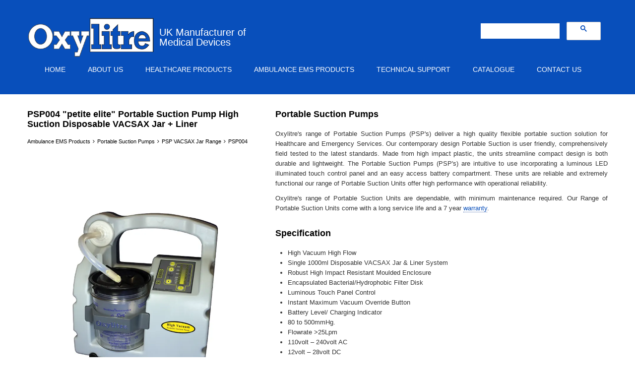

--- FILE ---
content_type: text/html; charset=UTF-8
request_url: https://www.oxylitre.co.uk/EMS-PSP004
body_size: 4560
content:
<!DOCTYPE html><html lang="en"><head>
	<meta charset="utf-8"/>
    <title>PSP004 Portable Suction Pump &#40;EMS&#41;</title>
    <meta name="viewport" content="width=device-width, initial-scale=1"/>
	<meta name="robots" content="follow"/>
	<link rel="canonical" href="https://www.oxylitre.co.uk/PSP004"/>
    <meta name="description" content="Oxylitre's petite elite portable suction pump with a disposable vacsax jar and liner system."/>
    <link rel="shortcut icon" href="images/Logos/favicon.png"/>
    <link rel="apple-touch-icon" href="images/Logos/favicon.png"/>
    <link rel="stylesheet" type="text/css" href="css/bootstrap.9.1.css"/>
    <link rel="stylesheet" type="text/css" href="css/style.4.1.css"/>
    <script type="text/javascript" src="js/jquery.min1.js"></script>
	<script async src="https://cse.google.com/cse.js?cx=58f2bebcbb46081c7"></script>
<!-- Google tag (gtag.js) -->
<script async src="https://www.googletagmanager.com/gtag/js?id=G-NMFMY0TKP0"></script>
<script>
  window.dataLayer = window.dataLayer || [];
  function gtag(){dataLayer.push(arguments);}
  gtag('js', new Date());

  gtag('config', 'G-NMFMY0TKP0');
</script>
<script type="text/javascript" src="js/jquery.elastislide.js"></script><script type="text/javascript" src="js/bootstrap.min.js"></script><script type="text/javascript" src="js/flexslider.js"></script><script type="text/javascript" src="js/jquery.prettyPhoto.js"></script><script type="text/javascript" src="js/jflickrfeed.min.js"></script><script type="text/javascript" src="js/jquery.ui.totop.js"></script><script type="text/javascript" src="js/mail-v5.js"></script><script type="text/javascript" src="js/main.js"></script></head><body>
<div class="navbar navbar-static-top">
    <div class="navbar-inner">
        <div class="container">
            <a class="brand" href="/"><i><span class="transp">Home</span></i><span class="logo-text">UK Manufacturer of <br>Medical Devices</span></a>
		    <div class="span3 pull-right hidden-print hidden-phone">	
           <div class="gcse-search"></div>
		</div>
            <ul class="nav pull-right hidden-print">
<li class="active"><a href="/">Home</a></li>
<li class="active"><a href="/About">About Us</a></li>
<li class="dropdown"><a class="dropdown-toggle" href="/Healthcare-Products">Healthcare Products</a>
<ul class="dropdown-menu"><li class="dropdown-submenu">
<a tabindex="-1" href="/Medical-Regulators">Medical Regulators</a>
<ul class="dropdown-menu1"><li><a href="/Standard-Regulators">Standard Regulators</a></li>
<li><a href="/138b-Compact-Regulators">Compact Regulators <span class="redtext">&#40;For 138 Bar Cylinders Only&#41;</span></a></li>
<li><a href="/200b-Compact-Regulators">Compact Regulators <span class="redtext">&#40;For 200 Bar Cylinders Only&#41;</span></a></li>
<li><a href="/Regulator-Accessories">Regulator Accessories</a></li> </ul></li><li class="dropdown-submenu">
<a tabindex="-1" href="/Medical-Demand-Units">Medical Demand Systems</a>
<ul class="dropdown-menu1">
<li><a href="/Pain-Relief-Units">Entonox&reg; Pain Relief Demand Units</a></li>
<li><a href="/Oxygen-Demand-Units">Oxygen Demand Units</a></li>
<li><a href="/Demand-Unit-Accessories">Demand Unit Accessories</a></li>
</ul></li><li class="dropdown-submenu">
<a tabindex="-1" href="/Pipeline-Flowmeters">Pipeline Flowmeters</a>
<ul class="dropdown-menu1">
<li><a href="/Standard-Flowmeters">Standard Flowmeters</a></li>
<li><a href="/Compact-Flowmeters">Compact Flowmeters</a></li>
<li><a href="/SAF-Flowmeters">Select-A-Flow Flowmeters</a></li>
<li><a href="/Flowmeter-Accessories">Flowmeter Accessories</a></li>
</ul></li><li class="dropdown-submenu">
<a tabindex="-1" href="/Pipeline-Suction">Pipeline Suction Equipment</a>
<ul class="dropdown-menu1">
<li><a href="/Standard-Suction">Standard Suction Equipment</a></li>
<li><a href="/On-Off-Suction">On/Off Suction Equipment</a></li>
<li><a href="/Suction-Accessories">Suction Equipment Accessories</a></li>
</ul></li><li class="dropdown-submenu">
<a tabindex="-1" href="/Portable-Electrical-Suction">Portable Electrical Suction</a>
<ul class="dropdown-menu1">
<li><a href="/PSP-Range">Portable Battery &amp; AC/DC Suction Pumps</a></li>
<li><a href="/CSP-Range">Compact Electrical Only Suction Pumps</a></li>
<li><a href="/Portable-Suction-Accessories">Portable Suction Accessories</a></li>
</ul>
</li><li class="dropdown-submenu">
<a tabindex="-1" href="/Mobile-Electrical-Suction">Mobile Electrical Suction</a>
<ul class="dropdown-menu1">
<li><a href="/Electrical-Suction-Accessories">Electrical Suction Accessories</a></li>
</ul></li>
<li class="dropdown-submenu">
<a tabindex="-1" href="/Injector-Suction">Patient Transfer Injector Suction</a>
<ul class="dropdown-menu1">
<li><a href="/Injector-Suction-Accessories">Injector Suction Accessories</a></li>
</ul></li>
<li class="dropdown-submenu">
<a tabindex="-1" href="/Pipeline-Hose-Assemblies">Pipeline Hoses &amp; Twin Adaptors</a>
<ul class="dropdown-menu1">    	
<li><a href="/Pipeline-Accessories">Pipeline Fittings/Accessories &amp; Probes</a></li>
</ul></li>
<li class="dropdown-submenu">
<a tabindex="-1" href="/Cylinder-Accessories">Cylinder Trolley Accessories &amp; Keys</a><ul class="dropdown-menu1">
<li><a href="/Cylinder-Trolleys">Cylinder Trolleys</a></li>
<li><a href="/Cylinder-Cradles">Cylinder Cradles</a></li>
<li><a href="/Cylinder-Keys">Cylinder Keys</a></li>
<li><a href="/Cylinder-Rings">Cylinder Retaining Rings</a></li>
</ul></li>
<li class="dropdown-submenu">
<a tabindex="-1" href="/Medical-Rail">Medical Rail Systems &amp; Fittings</a>
<ul class="dropdown-menu1">
<li><a href="/Rail-Systems">Medical Rail Systems</a></li>
<li><a href="/Rail-Accessories">Medical Rail Accessories</a></li>
</ul></li>
<li class="dropdown-submenu">
<a tabindex="-1" href="/Accoson-Products">Accoson Products</a>
<ul class="dropdown-menu1">
<li><a href="/Accoson-Accessories">Accoson Accessories</a></li>
</ul></li></ul></li><li class="dropdown">
<a class="dropdown-toggle" href="/EMS-Products">Ambulance EMS Products</a>
<ul class="dropdown-menu">
<li class="dropdown">
<a class="dropdown-toggle" href="/Piped-Gas-Systems">EMS Piped Gas Systems</a>	
</li>
<li class="dropdown-submenu">
<a tabindex="-1" href="/Pipeline-CO-WS">EMS Pipeline Change-Over &amp; Warning Systems</a>
<ul class="dropdown-menu1">
<li><a href="/Manual-Change-Overs">Manual Cylinder Change Over Systems</a></li>
<li><a href="/APW100">Line Pressure Warning Systems</a></li> 
<li><a href="/Auto-Change-Overs">Automatic Cylinder Change Over Systems</a></li>
<li><a href="/RT-Auto-Change-Overs">Real Time Automatic Cylinder Change Over Systems</a></li>
</ul></li><li class="dropdown-submenu">
<a tabindex="-1" href="/Ambulance-Regulators">Compact Medical Regulators</a>
<ul class="dropdown-menu1">
<li><a href="/Ambulance-Regulators-138b">EMS Compact Regulators <span class="redtext">&#40;For 138 Bar Cylinders Only&#41;</span></a></li>
<li><a href="/Ambulance-Regulators-200b">EMS Compact Regulators <span class="redtext">&#40;For 200 Bar Cylinders Only&#41;</span></a></li>
<li><a href="/EMS-Regulator-Accessories">EMS Regulator Accessories</a></li>
<li><a href="/Ambulance-Cylinder-Keys">EMS Cylinder Keys</a></li>
</ul></li><li class="dropdown-submenu">
<a tabindex="-1" href="/Ambulance-Flowmeters">Ambulance Pipeline Flowmeters</a>
<ul class="dropdown-menu1">
<li><a href="/EMS-Flowmeter-Accessories">EMS Flowmeter Accessories</a></li>
</ul></li>
<li class="dropdown-submenu">
<a tabindex="-1" href="/Ambulance-Pain-Relief">EMS Entonox&reg; Pain Relief Demand Units</a>
<ul class="dropdown-menu1">
<li><a href="/EMS-Demand-Unit-Accessories">EMS Demand Unit Accessories</a></li>
</ul></li>
<li class="dropdown-submenu">
<a tabindex="-1" href="/EMS-PSP-Range">EMS Portable Battery &amp; AC/DC Suction Pumps</a>
<ul class="dropdown-menu1">
<li><a href="/EMS-Portable-Suction-Accessories">EMS Portable Suction Accessories</a></li></ul></li>
</ul></li><li class="dropdown">
<a class="dropdown-toggle" href="/Technical-Support">Technical Support</a>
<ul class="dropdown-menu">
<li><a href="/Warranty">Warranty Info T&amp;C's</a></li> <li><a href="/Service-Exchange">Service Exchange <span class="redtext">&#40;UK Only&#41;</span></a></li>	
<li><a href="/On-Site-SR">On-Site Servicing &amp; Repairs</a></li>
<li><a href="/In-House-SR">In-House Servicing &amp; Repairs</a></li>
<li><a href="/Standards">Standards &amp; Accreditations</a></li>
<li><a href="/Information-for-use">IFU Downloads</a></li>
</ul></li>	
<li class="active"><a href="/catalogue">Catalogue</a></li>	
<li class="active"><a href="/contact">Contact Us</a></li>
</ul></div></div></div>
	
<div class="container">
    <div class="row">

<section id="page-prod" class="span12">
      <div class="row-fluid">
      <div class="span5">
		  <h1 class="small">PSP004 "petite elite" Portable Suction Pump High Suction Disposable VACSAX Jar + Liner</h1>
		  <section class="breadcrumbs">
                <div class="breadcrumbs"><a href="/EMS-Products">Ambulance EMS Products</a><i class="icon-angle-right"></i><a href="/EMS-PSP-Range">Portable Suction Pumps</a><i class="icon-angle-right"></i><a href="EMS-PSP-Vacsax-Jar">PSP VACSAX Jar Range</a><i class="icon-angle-right"></i>PSP004</div>
        
    </section>
      <img src="images/ProductImages/PSP004.webp" alt="'petite elite' Portable Suction Pump High Suction VACSAX Jar" width="786" height="932">                     
      </div>
     <div class="span7">
     <h2 class="prod-text">Portable Suction Pumps</h2>    		
 	 <p>Oxylitre&apos;s range of Portable Suction Pumps &#40;PSP&apos;s&#41; deliver a high quality flexible portable suction solution for Healthcare and Emergency Services. Our contemporary design Portable Suction is user friendly, comprehensively field tested to the latest standards. Made from high impact plastic, the units streamline compact design is both durable and lightweight. The Portable Suction Pumps &#40;PSP&apos;s&#41; are intuitive to use incorporating a luminous LED illuminated touch control panel and an easy access battery compartment. These units are reliable and extremely functional our range of Portable Suction Units offer high performance with operational reliability.</p>

	<p>Oxylitre&apos;s range of Portable Suction Units are dependable, with minimum maintenance required. Our Range of Portable Suction Units come with a long service life and a 7 year <a class="read-more" href="/Warranty">warranty</a>.</p>
		 
		 <br>					
	<h3 class="prod-text">Specification</h3>
	<ul>	  
	<li>High Vacuum High Flow</li>
<li>Single 1000ml Disposable VACSAX Jar &amp; Liner System</li>
<li>Robust High Impact Resistant Moulded Enclosure</li>
<li>Encapsulated Bacterial/Hydrophobic Filter Disk</li>
<li>Luminous Touch Panel Control</li>
<li>Instant Maximum Vacuum Override Button</li>
<li>Battery Level/ Charging Indicator</li>
<li>80 to 500mmHg.</li>
<li>Flowrate &gt;25Lpm</li>
<li>110volt &ndash; 240volt AC</li>
<li>12volt &ndash; 28volt DC</li>
<li>12 volt DC Rechargeable Battery, 4.3mAh</li>
<li>Run time &gt;1hr 20min</li>
<li>Weight 4.9Kg</li>
<li>Approximate Size 310mm x 305mm x 170mm</li>
<li>Peak Sound Output at MAX Vacuum from 1m: 65 decibels</li>
	</ul> 
<script>function ContactPopUp() {var popup = document.getElementById("ContactFormPopUp");popup.classList.toggle("show");}</script>
		 <br> 
		 <h3 class="prod-text">Enquiries</h3>
		 <div class="btn btn-large btn-info" onclick="ContactPopUp()">Enquire Now</div>
		 <div class="popup"><span class="popuptext" id="ContactFormPopUp"><h4><span>Leave Your Message</span></h4>
                    <form name="EMS-PSP004" method="post" class="af-form" id="af-form" autocomplete="on">
                        <div class="row-fluid">
                            <div class="af-outer af-required">
                                <div class="af-inner">
                                    <input type="text" name="name" id="name" size="30" value="" placeholder="Your Name" class="text-input span12 placeholder" />
                                    <label class="error" for="name" id="name_error">Name is required.</label>
                                </div></div></div>
                        <div class="row-fluid">
                            <div class="af-outer af-required">
                                <div class="af-inner">
                                    <input type="text" name="email" id="email" size="30" value="" placeholder="Your Email" class="text-input span12 placeholder" />
                                    <label class="error" for="email" id="email_error">Email is required.</label>
                                </div></div>
                        </div>
						<div class="row-fluid">
                            <div class="af-outer af-required">
                                <div class="af-inner">
                                    <input type="text" name="phone" id="phone" size="30" value="" placeholder="Your Phone Number" class="text-input span12 placeholder" />
                                </div></div>
                        </div>
						<div class="row-fluid">
                            <div class="af-outer af-required">
                                <div class="af-inner">
                                    <input type="text" name="Bname" id="Bname" size="30" value="" placeholder="Hospital/Business Name" class="text-input span12 placeholder" />
                                </div></div>
                        </div>
						<div class="row-fluid">
                            <div class="af-outer af-required">
                                <div class="af-inner">
                                    <input type="text" name="address" id="address" size="30" value="" placeholder="Invoice and/or Delivery Address" class="text-input span12 placeholder" />
                                </div></div>
                        </div>
						<div class="af-outer hidden">
                                <div class="af-inner">
                                    <input type="text" name="product" id="product" size="30" value="PSP004 Portable Suction Pump High Suction Disposable VACSAX Jar + Liner" class="text-input span12" />
                                </div></div>
                        <div class="row-fluid">
                            <div class="af-outer af-required">
                                <div class="af-inner">
                                    <textarea name="message" id="input-message" cols="30" placeholder="Please provide as much information about your enquiry as possible (Please Note: The product code of this page has already been recorded)" class="text-input span12 placeholder"></textarea>
                                    <label class="error" for="input-message" id="message_error">Message is required.</label>
                                </div></div></div>
                        <div class="row-fluid">
                            <div class="af-outer af-required">
                                <div class="af-inner">
                                    <input type="submit" name="submit" class="form-button btn btn-primary btn-large" id="submit_btn" value="Send Message!" />
									<div class=" btn btn-danger btn-large" onclick="ContactPopUp()">Close</div></div></div></div>
						<br>
                    </form></span>
</div><p><br><hr>		 
Please click the Enquire Now button to enquire about this product, alternatively please <a class="read-more" href="/contact">contact us</a> for any enquiries, technical support or further information using the <a class="read-more" href="mailto:sales@oxylitre.co.uk">E-Mail</a> or phone numbers provided.</p><hr>
		 
        </div>
		  
      </div>
	
	<br>
	<div class="row-fluid">
    <h4 class="headline-Msuc"><span class="thick">Related Products &amp; Accessories</span></h4>
	<div class="span12"><div class="span3"><div class="span8">
	<a href="/EMS-PSP-Docking-Station" class="image">
    <img data-src="images/ProductImages/PSP701B.webp" alt="Portable Suction Pump Docking Station" class="prod-img lazy" width="786" height="932">
    </a></div></div>
<div class="span3"><div class="span8">
	<a href="/EMS-Portable-Suction-Accessories" class="image">
    <img data-src="images/ProductImages/PSP500-4-1.webp" alt="Standard Patient Tubing (Silicone)" class="prod-img lazy" width="786" height="932">
    </a></div></div>
<div class="span3"><div class="span8">
	<a href="/EMS-Portable-Suction-Accessories" class="image">
    <img data-src="images/ProductImages/PSP600-50.webp" alt="Bacterial/Hydrophobic Filter Disks (Box of 50)" class="prod-img lazy" width="786" height="932">
    </a></div></div>
<div class="span3"><div class="span8">
	<a href="/EMS-Portable-Suction-Accessories" class="image">
    <img data-src="images/ProductImages/PSP100-7.webp" alt="Bacterial/Hydrophobic Filter O' Ring" class="prod-img lazy" width="786" height="932">
    </a></div>
	</div>
	</div>	
  </div>
	</section>
	</div>
		</div>
<div class="row-fluid download-Msuc" align="center">
    <h4><span class="thick">Downloads</span></h4>
   <a class="btn btn-large btn-info" href="/downloads/IFU/PSP-OI-7-Basic.pdf" target="_blank">Basic IFU Download</a>
	<a class="btn btn-large btn-info" href="/downloads/IFU/PSP-OI-8-Adv.pdf" target="_blank">Adv' IFU Download</a>	
  </div>
<footer id="footer">
<div class="container">
<div class="row-fluid works">
<ul class="thumbnails">
<li class="span3 item">
<div class="widget-inner">
<p class="small" align="left"><strong>Oxylitre Holdings<br> Ltd &reg;</strong></p>
<p>Oxylitre Holdings Limited <br> is registered<br>in the United Kingdom</p>
<p>Reg No:11095954.</p>
<p>VAT No:146 6892 29.</p>
</div></li>
<li class="span3 item">
<div class="widget-inner">
<p class="small" align="left"><strong>Address</strong></p><br>
<p>Morton House<br>Skerton Road<br>Old Trafford<br>Manchester<br>M16 0WJ<br>UK</p>
</div></li>
<li class="span3 item">
<div class="widget-inner">
<p class="small" align="left"><strong>Contact Details</strong></p><br>
<p>Tel: 0161-872-6322<br>
Fax: 0161-848-7914<br>
<span class="thick">International</span><br>
Tel: +44-161-872-6322<br>
Fax: +44-161-848-7914<br>
<span class="thick">E-Mail</span><br>
<i class="icon-envelope"></i>&nbsp;<a href="mailto:sales@oxylitre.co.uk">sales@oxylitre.co.uk</a><br>			
<i class="icon-wrench"></i>&nbsp;<a href="mailto:service@oxylitre.co.uk">service@oxylitre.co.uk</a>
</p></div></li>
<li class="span3 item">
<div class="widget-inner">
<p class="small" align="left"><strong>Social Media</strong></p><br>
<p><a href="https://www.linkedin.com/company/oxylitre/"><img class="lazy" data-src="images/linkedin.webp" width="24" height="24" alt="LinkedIn Logo"/>&nbsp;Oxylitre</a></p>	
<p><a href="https://www.linkedin.com/company/oxylitre-medical-services/"><img class="lazy" data-src="images/linkedin.webp" width="24" height="24" alt="LinkedIn Logo"/>&nbsp;OMS</a></p>
</div></li></ul></div></div>
</footer></body></html>

--- FILE ---
content_type: text/css
request_url: https://www.oxylitre.co.uk/css/style.4.1.css
body_size: 4225
content:
body{background-color:#fff;font-family:Arial,Helvetica,sans-serif;font-size:13px;padding:0}@media (min-width:481px) and (max-width:767px){body>.container{width:460px}}@media (max-width:480px){body>.container{padding:0 20px}}@media print{.hidden-print{display:none !important}}.wrapper{position:relative;padding:30px}::selection{background:#c8e9f8}::-moz-selection{background:#c8e9f8}a{text-decoration:none}a.read-more{text-decoration:none;border-bottom:dotted 1px #3156a3}a.read-more:hover{border-bottom-style:solid}strong{color:inherit}blockquote{border-color:#3156a3;border-left-width:2px}input{font-family:Arial,Helvetica,sans-serif}h1,h2,h3,h4,h5,h6{color:#000;font-family:'PT Sans',sans-serif;font-weight:400;margin:0 0 20px}h1 a,h2 a,h3 a,h4 a,h5 a,h6 a{color:#000}h1 a:hover,h2 a:hover,h3 a:hover,h4 a:hover,h5 a:hover,h6 a:hover{color:#42b3e5}.headline{background:url("../images/Headline.png") repeat-x scroll left center transparent}.headline-small{background:url("../images/Headline.png") repeat-x scroll left center transparent}.headline-reg{background:url("../images/REG.png") repeat-x scroll left center transparent}.headline-pgs{background:url("../images/PGS.png") repeat-x scroll left center transparent}.headline-pru{background:url("../images/PRU.png") repeat-x scroll left center transparent}.headline-Msuc{background:url("../images/MSUC.png") repeat-x scroll left center transparent}.headline-flow{background:url("../images/FLOW.png") repeat-x scroll left center transparent}.headline-Psuc{background:url("../images/PSUC.png") repeat-x scroll left center transparent}.headline-Acc{background:url("../images/ACC.png") repeat-x scroll left center transparent}.headline span{background-color:#fff;padding-right:3px;padding-left:1px;border-radius:5px}.headline-reg span{background-color:#ace7ff;padding-right:5px;padding-left:5px;border-radius:5px}.headline-Acc span{background-color:#999FA8;padding-right:5px;padding-left:5px;border-radius:5px}.headline-flow span{background-color:#97a2ff;padding-right:5px;padding-left:5px;border-radius:5px}.headline-Psuc span{background-color:#4bcead;padding-right:5px;padding-left:5px;border-radius:5px}.headline-pgs span{background-color:#6eb5ff;padding-right:5px;padding-left:5px;border-radius:5px}.headline-pru span{background-color:#ccf1ff;padding-right:5px;padding-left:5px;border-radius:5px}.headline-Msuc span{background-color:#99c5cc;padding-right:5px;padding-left:5px;border-radius:5px}.accordion-group{border:0;border-bottom:solid 1px #e4e4e4;-webkit-box-shadow:none;-moz-box-shadow:none;box-shadow:none}.accordion-group:last-child{border-bottom:none}.accordion-group .accordion-inner{padding-left:0;padding-right:0;padding-top:20px;padding-bottom:20px}.accordion-group .accordion-heading:hover{background-color:#3796fa !important}.accordion-group .accordion-heading.accordion-close{background-color:transparent}.accordion-group .accordion-heading.accordion-open{background-color:#3796fa}.accordion-group .accordion-heading.accordion-open .accordion-toggle{color:#fff}.accordion-group .accordion-heading .accordion-toggle{padding:8px;color:#202020;text-decoration:none}.accordion-group .accordion-heading .accordion-toggle i{float:right;font-size:16px;line-height:20px;height:20px}.accordion-group .accordion-heading .accordion-toggle:hover{color:#fff}.page-sidebar .accordion,#page-sidebar .accordion,#sidebar .accordion{margin-bottom:0}#footer .widget-title:after,.italic{color:#3156a3;font-style:italic}p{text-align:justify}p-suc{text-align:inherit;font-size-adjust:auto;max-width:100vw}p-l{text-align:justify;font-size:18px}.ul-mid{text-align:middle}#header>.container{margin-top:20px;border-bottom:dashed 1px #c8e9f8;position:relative}.navbar{border-bottom:solid 0px #eee}.gline{height:1px;background-color:#eee}.thick{font-weight:700}.thick-large{font-weight:700;font-size:125%}.navbar a.brand{padding:0;margin-left:0}.navbar a.brand i{width:20vw;height:7vw;max-width:380px;min-width:152px;max-height:120px;min-height:48px;background:url("../images/Logos/InvertedLogo.webp") no-repeat center;background-size:contain;display:inline-block;vertical-align:middle}.navbar a.brand span.logo-text{color:#fff;padding-left:10px;font-size:20px;word-wrap:break-word;display:inline-block;vertical-align:middle}.mainlogo{width:20vw;height:7vw;max-width:380px;min-width:152px;max-height:120px;min-height:48px;display:none}@media print{.mainlogo{display:inherit !important}}@media (max-width:980px){.navbar a.brand{padding-left:3px}}@media (max-width:767px){.navbar a.brand{padding-left:20px}}@media (max-width:479px){.navbar a.brand{float:none;text-align:center;margin-bottom:20px}}@media (max-width:980px){.navbar .nav{margin-top:7px}}@media (max-width:767px){.navbar .nav{display:none}}.navbar .nav>li>a{font-size:14px;padding:15px 20px;padding:15px 10px \0/;text-transform:uppercase}.navbar .nav>li>a small{color:#fff;font-size:14px;padding:15px 0 15px 5px}@media (max-width:980px){.navbar .nav>li>a{padding:10px 15px}}.navbar .nav li.dropdown.open>.dropdown-toggle,.navbar .nav li.dropdown.active>.dropdown-toggle,.navbar .nav li.dropdown.open.active>.dropdown-toggle,.navbar .nav>.active>a,.navbar .nav>.active>a:hover{background-color:transparent;text-shadow:none;box-shadow:none;color:#fff}.navbar .nav>.contact{padding-right:25px}.navbar .nav li.dropdown.open>.dropdown-toggle{background-color:none;color:#fff}.navbar .nav li.dropdown.active>.dropdown-toggle{background-color:transparent;color:#fff}.navbar .nav li.dropdown.open.active>.dropdown-toggle{background-color:#fff;color:#fff}.navbar .nav .form-search{margin:5px 0}.navbar .nav .form-search input[type=text]{-moz-border-bottom-colors:none;-moz-border-left-colors:none;-moz-border-right-colors:none;-moz-border-top-colors:none;-moz-box-sizing:border-box;box-sizing:border-box;background-color:#000;border-image:none;border-style:solid none none;border-width:1px medium medium;border-radius:1px;box-shadow:none;color:#000;float:right;font-size:13px;height:auto;padding:10px 15px;transition:all .3s ease-out 0s;width:200px;width:120px \0/}@media (min-width:768px) and (max-width:979px){.navbar .nav .form-search{margin:0}.navbar .nav .form-search input[type=text]{width:120px}}.navbar-inner{filter:none}.navbar-static-top .navbar-inner{padding:30px 0;background-image:url();background-position:80vw top;background-repeat:no-repeat;background-attachment:scroll;background-color:#084fbb;border:none;-webkit-box-shadow:none;-moz-box-shadow:none;box-shadow:none}.dropdown-menu li,.dropdown-menu li{padding:2px 15px;border-bottom:solid 1px #fff;background-color:transparent}.dropdown-menu li:hover,.dropdown-menu li:focus{background-color:#d3d3d3}.dropdown-menu li>a{color:#000;padding:5px 0;border-bottom:solid 0px transparent;text-transform:none;font-size:12px}.dropdown-menu li>a:hover,.dropdown-menu li>a:focus,.dropdown-submenu:hover>a{filter:none;background-color:transparent;color:#000;background-image:none;border-bottom:solid 0px #42b3e5;margin-bottom:0}.nav-collapse .dropdown-menu a:hover{color:#000}@media (max-width:979px){.nav-collapse .dropdown-menu a:hover{color:#000}}.navbar-fixed-top,.navbar-fixed-bottom,.navbar-static-top{margin:0}.navbar-static-top .container,.navbar-fixed-top .container,.navbar-fixed-bottom .container{width:940px}@media (min-width:1200px){.navbar-static-top .container,.navbar-fixed-top .container,.navbar-fixed-bottom .container{width:1170px}}@media (max-width:979px){.navbar-static-top .container,.navbar-fixed-top .container,.navbar-fixed-bottom .container{width:724px}}@media (max-width:767px){.navbar-static-top .container,.navbar-fixed-top .container,.navbar-fixed-bottom .container{width:auto}}@media (max-width:479px){.navbar-static-top .container,.navbar-fixed-top .container,.navbar-fixed-bottom .container{width:auto;padding:0 20px}}.res-menu{display:none}@media (min-width:480px) and (max-width:767px){.res-menu{display:block;float:right;width:220px;margin-top:10px;margin-bottom:0;margin-right:20px;border:solid 1px #000;background-color:#eee;border-radius:5px}.res-menu:hover{border-color:#97a2ff}.res-menu option{background-color:#fff}}@media (max-width:479px){.res-menu{display:block;width:100%;border:none;border-top:solid 1px #e6e6e6;background-color:#eee}.res-menu:hover{border-color:#97a2ff}.res-menu option{background-color:#fff}}.flexslider{position:relative}.flexslider .slides{list-style:none;margin-left:0}.flexslider .slides li{position:relative}.flexslider .slides>li{display:none;-webkit-backface-visibility:hidden}.flexslider .slides .slide-caption{font-family:Ubuntu,sans-serif;background-color:#3156a3;color:#fff;padding:20px;position:absolute;bottom:60px;left:50%;width:50%;margin-left:-25%}@media (max-width:767px){.flexslider .slides .slide-caption{display:none}}@media print{.res-menu{display:none}}.loading .flex-viewport{max-height:300px}.flex-control-paging li a:hover,.flex-control-paging li a.flex-active{background-color:#3156a3;-ms-filter:alpha(opacity=90);filter:alpha(opacity=90);opacity:.9}section.breadcrumbs{border-bottom:solid 0px #eee}section.breadcrumbs .page-header h1 small{font-size:11px}section.breadcrumbs .breadcrumbs{float:left;font-size:11px;line-height:11px;color:#000}section.breadcrumbs .breadcrumbs i{margin:0 5px}section.breadcrumbs .breadcrumbs a{color:#000}section.breadcrumbs .breadcrumbs a:hover{color:#3156a3}section.breadcrumbs .form-search{margin:0}section.breadcrumbs .form-search input[type=text]{border:none;border-top:solid 1px #e6e6e6;background-color:#eee;color:#000;padding:10px 15px;-webkit-box-shadow:none;-moz-box-shadow:none;box-shadow:none;-webkit-transition:all .3s ease-out;-moz-transition:all .3s ease-out;-ms-transition:all .3s ease-out;-o-transition:all .3s ease-out;transition:all .3s ease-out;-webkit-box-sizing:border-box;-moz-box-sizing:border-box;-box-sizing:border-box;box-sizing:border-box;height:auto;width:250px;float:right;font-size:13px}@media (max-width:767px){section.breadcrumbs .form-search input[type=text]{float:none;width:100%}}
section.breadcrumbs .form-search input[type=text]:focus{border-top-color:#42b3e5}@media (max-width:767px){section.breadcrumbs .form-search{margin-top:20px}}.the-icons{list-style-type:none;margin-left:2em;text-indent:-.8em}.the-icons li [class^=icon-],.the-icons li [class*=" icon-"]{width:.8em}.iconic{overflow:hidden}.iconic li{margin-bottom:20px;margin-right:20px;float:left}@media (max-width:767px){.iconic-block .media{margin-top:15px}.iconic-block .media:first-child{margin-top:15px}}#filtrable{margin-left:0;margin-bottom:20px}#filtrable li{float:left;margin-right:20px;margin-bottom:10px;list-style:none}#filtrable a{display:inline-block;padding:5px 0;text-decoration:none;border-bottom:solid 1px #b1b1b1;color:#555}#filtrable a:hover{border-color:#3156a3;border-bottom-width:2px}#filtrable .current a{border-color:#42b3e5;border-bottom-width:2px}@media (min-width:384px) and (max-width:979px){.portfolio article.span3{width:228px;flex:1}}.portfolio .thumbnail{padding:0;margin-bottom:20px;text-align:center;border:none;position:relative;overflow:hidden;cursor:default}@media (min-width:1200px){.portfolio .thumbnail{margin-bottom:30px}}.portfolio .thumbnail .mask,.portfolio .thumbnail .mask-1,.portfolio .thumbnail .mask-2,.portfolio .thumbnail .content,.portfolio .thumbnail .caption{padding:0;width:100%;height:100%;position:absolute;overflow:hidden;top:0;left:0}.portfolio .thumbnail h2{text-transform:uppercase;text-align:center;position:relative;font-size:14px;margin:20px 0 0}.portfolio .thumbnail h2 a:hover{color:#fff}.portfolio .thumbnail p{font-size:11.9px;line-height:1;position:relative;padding:10px 20px 20px;text-align:center}.portfolio .thumbnail a.info{display:inline-block}.portfolio,.portfolio article{-moz-transition-duration:.8s;-webkit-transition-duration:.8s;transition-duration:.8s}.portfolio{-webkit-transition-property:height,width;-moz-transition-property:height,width;-ms-transition-property:height,width;-o-transition-property:height,width;transition-property:height,width}.portfolio article{-webkit-transition-property:-webkit-transform,opacity;-moz-transition-property:-moz-transform,opacity;-ms-transition-property:-ms-transform,opacity;-o-transition-property:top,left,opacity;transition-property:transform,opacity}.portfolio.no-transition,.portfolio.no-transition article,.portfolio article.no-transition{-moz-transition-duration:0s;-webkit-transition-duration:0s;transition-duration:0s}.related-projects .thumbnail{margin-bottom:0}.single-portfolio .ps-media{margin-bottom:10px}.single-portfolio .ps-description .icons span{font-weight:600}.media a,.thumbnail{position:relative}.media .frame-overlay,.thumbnail .frame-overlay,.portfolio article .frame-overlay{background-color:#fff;position:absolute;height:100%;width:100%;left:0;top:0;border-radius:10px;-ms-filter:alpha(opacity=0);filter:alpha(opacity=0);opacity:0}.media a:hover .frame-overlay,.thumbnail:hover .frame-overlay,.portfolio article:hover .frame-overlay{-ms-filter:alpha(opacity=50);filter:alpha(opacity=50);opacity:.5;-webkit-transition:.4s;-moz-transition:.4s;-ms-transition:.4s;-o-transition:.4s;transition:.4s}#footer{margin-top:35px;background-color:#d3d3d3 !important;padding-bottom:50px}#footer>.container{padding-top:10px}@media (min-width:481px) and (max-width:767px){#footer>.container{width:460px}}@media (max-width:480px){#footer{padding-bottom:35px;background-color:#d3d3d3 !important}}#footer i{color:#333}#footer .thumbnail{box-shadow:none}#footer .widget-title{font-size:18px;line-height:20px;background-color:#d3d3d3;margin-bottom:25px;margin-top:0;color:#000}#footer .widget-inner{margin-bottom:30px;background-color:#d3d3d3;display:table;margin-top:5px;margin-left:10px;margin-right:10px;color:#333}#footer .widget-inner ul.menu{margin:0}#footer .widget-inner ul.menu li{list-style:none}#footer a{color:#3156a3;text-decoration:none}#footer a:hover{text-decoration:underline}#footer a.btn:hover{text-decoration:none}#footer .footer-navigate{list-style:none;margin-left:0}#footer-menu>.container{border-top:solid 1px #eee;padding:10px 0 !important}@media (min-width:481px) and (max-width:767px){#footer-menu>.container{width:460px}}#footer-menu ul{list-style-type:none;margin:0}#footer-menu ul li{float:left;margin-left:10px}#footer-menu a{color:#3156a3}.page-prod,#page-prod,#prod{margin-top:30px}@-webkit-keyframes moveFromLeft{from{opacity:0;-webkit-transform:translateX(-50%) rotate(45deg) scale(3);transform:translateX(-50%) rotate(45deg) scale(3)}to{opacity:1;-webkit-transform:translateX(0%);transform:translateX(0%)}}@-moz-keyframes moveFromLeft{from{opacity:0;-moz-transform:translateX(-50%) rotate(45deg) scale(3);transform:translateX(-50%) rotate(45deg) scale(3)}to{opacity:1;-moz-transform:translateX(0%);transform:translateX(0%)}}@-o-keyframes moveFromLeft{from{opacity:0;-o-transform:translateX(-50%) rotate(45deg) scale(3);transform:translateX(-50%) rotate(45deg) scale(3)}to{opacity:1;-o-transform:translateX(0%);transform:translateX(0%)}}@keyframes moveFromLeft{from{opacity:0;transform:translateX(-50%) rotate(45deg) scale(3)}to{opacity:1;transform:translateX(0%)}}@-webkit-keyframes moveFromRight{from{opacity:0;-webkit-transform:translateX(50%);transform:translateX(50%)}to{opacity:1;-webkit-transform:translateX(0%);transform:translateX(0%)}}@-moz-keyframes moveFromRight{from{opacity:0;-moz-transform:translateX(50%);transform:translateX(50%)}to{opacity:1;-moz-transform:translateX(0%);transform:translateX(0%)}}@-o-keyframes moveFromRight{from{opacity:0;-o-transform:translateX(50%);transform:translateX(50%)}to{opacity:1;-o-transform:translateX(0%);transform:translateX(0%)}}@keyframes moveFromRight{from{opacity:0;transform:translateX(50%)}to{opacity:1;transform:translateX(0%)}}@-webkit-keyframes moveFromZoom{from{opacity:0;-webkit-transform:scale(2);transform:scale(2)}to{opacity:1;-webkit-transform:translateX(0%);transform:translateX(0%)}}@-moz-keyframes moveFromZoom{from{opacity:0;-moz-transform:scale(2);transform:scale(2)}to{opacity:1;-moz-transform:translateX(0%);transform:translateX(0%)}}@-o-keyframes moveFromZoom{from{opacity:0;-o-transform:scale(2);transform:scale(2)}to{opacity:1;-o-transform:translateX(0%);transform:translateX(0%)}}@keyframes moveFromZoom{from{opacity:0;transform:scale(2)}to{opacity:1;transform:translateX(0%)}}#search{position:relative;margin:10px 0 0}#search input[type=text]{background-color:#fff;border-color:#e5e5e5;color:#ccc;width:150px;width:120px \0/;border-radius:5px}.p404 #search input[type=text]{width:100% !important}@media (max-width:767px){#search input[type=text]{width:100%}}.navbar .nav>li>a{padding:10px}@media (max-width:767px){#search{margin:0}}.works .thumbnails{margin:0 0 -20px}.works .thumbnail{margin-right:3px;margin-left:3px;margin-bottom:30px;border:2px solid #e0dfdf;padding:10px;-webkit-box-shadow:2px 2px 2px #e0dfdf;-moz-box-shadow:2px 2px 2px #e0dfdf;box-shadow:2px 2px 2px #e0dfdf}.works .thumbnail:hover{box-shadow:0 0 6px rgba(0,0,0,.1)}.works .thumbnail-fp{margin-bottom:0;border:#d3d3d3;border-width:5px;border-radius:12px;border-style:solid;padding:10px;-webkit-box-shadow:2px 2px 2px #e0dfdf;-moz-box-shadow:2px 2px 2px #e0dfdf;box-shadow:2px 2px 2px #e0dfdf}.works .thumbnail-fp:hover{box-shadow:0 0 6px rgba(0,0,0,.1)} .works .thumbnail .image{position:relative;display:block;flex-shrink:1;object-fit:contain}.works .thumbnail .title{text-align:center;height:85px;line-height:1.1em;margin-bottom:5px;color:#084fbb;font-weight:700}.works .thumbnail-fp .title{text-align:center;height:85px;margin-bottom:5px;color:#084fbb}.title{font-weight:700}.works .thumbnail .title .strong{text-align:center;font-weight:700;height:85px;margin-bottom:0;color:#084fbb}.works .thumbnail2 .title{text-align:center;height:inherit;margin-bottom:0;color:#084fbb}.works .thumbnail .icons{border-top:solid 2px #e4e4e4;padding-top:10px;margin:0;list-style:none}.works .thumbnail .icons li{float:left;margin-right:4px}.works .thumbnail .icons a{width:30px;height:30px;display:block;overflow:hidden;-webkit-transition:all .2s ease-out;-moz-transition:all .2s ease-out;-ms-transition:all .2s ease-out;-o-transition:all .2s ease-out;transition:all .2s ease-out}.works .thumbnail .icons a:hover{background-position:0 -30px}.works .thumbnail .icons a:hover{background-position:0 -30px}.works .thumbnail .caption{padding-top:15px;padding-bottom:15px}.works .thumbnail-fp .caption{padding-top:15px;padding-bottom:15px}.works .thumbnail:hover .icons{border-top-color:#42b3e5}.prod-img{max-width:100%;width:auto;height:auto;display:block;vertical-align:middle;border:0;padding:2px;-ms-interpolation-mode:bicubic}@media (max-width:767px){.prod-img{width:46%;display:block;float:left;margin:5px !important}}.prod-feature{padding-top:10px}@media (max-width:767px){.prod-feature{width:75%;padding-top:0 !important;padding-bottom:10px}}@media (max-width:767px){.span12 .row-fluid .span3 .item{width:50%;float:left;margin:0 !important}}@media (max-width:767px){.works .thumbnails .item{width:50%;float:left;margin:0 !important}}@media (max-width:767px){#footer{background-color:#d3d3d3 !important}}#footer .works .thumbnails{background-color:#d3d3d3 !important}#footer .container .row-fluid .works{background-color:#d3d3d3 !important}@media (max-width:767px){#footer .works .thumbnails .item{width:47%;float:left;background-color:#d3d3d3 !important;margin-left:10px !important}}@media (max-width:767px){.thumbnails{float:left}}
#af-form textarea{height:160px !important;overflow:auto;resize:none}#af-form input.error,#af-form textarea.error{border:1px solid #e81123}#af-form .af-outer{margin-bottom:0}label.error,label.ferror{color:#e81123;font-size:13px}#progress{margin-top:15px}textarea,input[type=text],input[type=password],input[type=datetime],input[type=datetime-local],input[type=date],input[type=month],input[type=time],input[type=week],input[type=number],input[type=email],input[type=url],input[type=search],input[type=tel],input[type=color],.uneditable-input{-webkit-box-shadow:none;-moz-box-shadow:none;box-shadow:none}.image-icon{padding:10px;text-align:center}.image-icon [class^=icon-],.image-icon [class*=" icon-"]{width:100px;height:100px;font-size:100px;line-height:1;margin-top:20px;display:inline-block}.image-icon [class^=icon-]:before,.image-icon [class*=" icon-"]:before{width:100px}#toTop{background:rgba(0,0,0,.7) url('../images/totop.png') no-repeat scroll 50% 50%;color:#fff;position:fixed;right:20px;bottom:20px;z-index:1000;display:none;overflow:hidden;height:50px;width:50px;border-radius:10px;text-decoration:none;text-indent:-999px}#toTop:active,#toTop:focus{outline:none;background-color:#42b3e5}#toTopHover{background:#3156a3 url('../images/totop.png') no-repeat scroll 50% 50%;display:block;overflow:hidden;float:left;height:50px;width:50px;border-radius:10px;opacity:0}.pull-center{text-align:center}.pull-vertical-center{vertical-align:middle;display:table-cell;width:auto}.btn{background-image:none}

--- FILE ---
content_type: application/javascript
request_url: https://www.oxylitre.co.uk/js/main.js
body_size: 732
content:
$(document).ready((function(){"use strict";var e,o;$("#mainslider").flexslider({animation:"slide",slideshow:!1,useCSS:!1,controlNav:!0,animationLoop:!1,smoothHeight:!0}),$("a[rel^='tooltip']").tooltip(),$("a[data-rel]").each((function(){$(this).attr("rel",$(this).data("rel"))})),$("a[rel^='prettyPhoto']").prettyPhoto(),e=$(".navbar-inner ul.nav"),o='<option value="" selected>Dropdown Menu...</option>',e.find("li").each((function(){var e=$(this),t=e.children("a"),a=e.parents("ul").length-1,r="";if(a)for(;a>0;)r+="-",a--;o+='<option value="'+t.attr("href")+'">'+r+" "+t.text()+"</option>"})).end().after('<select class="res-menu">'+o+"</select>"),$(".res-menu").on("change",(function(){window.location=$(this).val()})),$(".prettyPhoto").prettyPhoto();var t=$("#portfolio-grid");t.length>0&&(t.isotope({itemSelector:"article",resizable:!1,masonry:{columnWidth:t.width()/12}}),$(window).smartresize((function(){t.isotope({masonry:{columnWidth:t.width()/12}})})),$("#filtrable a").click((function(){var e=$(this).attr("data-filter");return t.isotope({filter:e}),$(this).parent().parent().find(".current").removeClass("current"),$(this).parent().addClass("current"),!1}))),$((function(){$().UItoTop({easingType:"easeOutQuart"})})),$("[placeholder]").focus((function(){var e=$(this);e.val()==e.attr("placeholder")&&(e.val(""),e.removeClass("placeholder"))})).blur((function(){var e=$(this);""!=e.val()&&e.val()!=e.attr("placeholder")||(e.addClass("placeholder"),e.val(e.attr("placeholder")))})).blur().parents("form").submit((function(){$(this).find("[placeholder]").each((function(){var e=$(this);e.val()==e.attr("placeholder")&&e.val("")}))})),$((function(){$(".accordion").on("show",(function(e){$(e.target).prev(".accordion-heading").find("i").removeClass("icon-plus"),$(e.target).prev(".accordion-heading").find("i").addClass("icon-minus"),$(e.target).prev(".accordion-heading").removeClass("accordion-close"),$(e.target).prev(".accordion-heading").addClass("accordion-open")})),$(".accordion").on("hide",(function(e){$(e.target).prev(".accordion-heading").find("i").removeClass("icon-minus"),$(e.target).prev(".accordion-heading").find("i").addClass("icon-plus"),$(e.target).prev(".accordion-heading").removeClass("accordion-open"),$(e.target).prev(".accordion-heading").addClass("accordion-close")}))}))}));

--- FILE ---
content_type: application/javascript
request_url: https://www.oxylitre.co.uk/js/jquery.elastislide.js
body_size: 1791
content:
!function(t,i,s){"use strict";i.fn.touchwipe=function(t){var s={min_move_x:20,min_move_y:20,wipeLeft:function(){},wipeRight:function(){},wipeUp:function(){},wipeDown:function(){},preventDefaultEvents:!0};return t&&i.extend(s,t),this.each((function(){var t,i,e=!1;function n(){this.removeEventListener("touchmove",o),t=null,e=!1}function o(o){if(s.preventDefaultEvents&&o.preventDefault(),e){var h=o.touches[0].pageX,l=o.touches[0].pageY,r=t-h,a=i-l;Math.abs(r)>=s.min_move_x?(n(),r>0?s.wipeLeft():s.wipeRight()):Math.abs(a)>=s.min_move_y&&(n(),a>0?s.wipeDown():s.wipeUp())}}"ontouchstart"in document.documentElement&&this.addEventListener("touchstart",(function(s){1==s.touches.length&&(t=s.touches[0].pageX,i=s.touches[0].pageY,e=!0,this.addEventListener("touchmove",o,!1))}),!1)})),this},i.elastislide=function(t,s){this.$el=i(s),this._init(t)},i.elastislide.defaults={speed:450,easing:"",imageW:190,margin:30,border:0,minItems:1,current:0,onClick:function(){return!1}},i.elastislide.prototype={_init:function(t){this.options=i.extend(!0,{},i.elastislide.defaults,t),this.$slider=this.$el.find("ul"),this.$items=this.$slider.children("li"),this.itemsCount=this.$items.length,this.$esCarousel=this.$slider.parent(),this._validateOptions(),this._configure(),this._addControls(),this._initEvents(),this.$slider.show(),this._slideToCurrent(!1)},_validateOptions:function(){this.options.speed<0&&(this.options.speed=450),this.options.margin<0&&(this.options.margin=4),this.options.border<0&&(this.options.border=1),(this.options.minItems<1||this.options.minItems>this.itemsCount)&&(this.options.minItems=1),this.options.current>this.itemsCount-1&&(this.options.current=0)},_configure:function(){this.current=this.options.current,this.visibleWidth=this.$esCarousel.width(),this.visibleWidth<this.options.minItems*(this.options.imageW+2*this.options.border)+(this.options.minItems-1)*this.options.margin?(this._setDim((this.visibleWidth-(this.options.minItems-1)*this.options.margin)/this.options.minItems),this._setCurrentValues(),this.fitCount=this.options.minItems):(this._setDim(),this._setCurrentValues()),this.$slider.css({width:this.sliderW})},_setDim:function(t){this.$items.css({marginRight:this.options.margin,width:t||this.options.imageW+2*this.options.border}).children("a").css({borderWidth:this.options.border})},_setCurrentValues:function(){this.itemW=this.$items.outerWidth(!0),this.sliderW=this.itemW*this.itemsCount,this.visibleWidth=this.$esCarousel.width(),this.fitCount=Math.floor(this.visibleWidth/this.itemW)},_addControls:function(){this.$navNext=i('<span class="es-nav-next">Next</span>'),this.$navPrev=i('<span class="es-nav-prev">Previous</span>'),i('<div class="es-nav"/>').append(this.$navPrev).append(this.$navNext).appendTo(this.$el)},_toggleControls:function(t,i){t&&i?1===i?"right"===t?this.$navNext.css("opacity","1"):this.$navPrev.css("opacity","1"):"right"===t?this.$navNext.css("opacity","0.5"):this.$navPrev.css("opacity","0.5"):(this.current===this.itemsCount-1||this.fitCount>=this.itemsCount)&&this.$navNext.css("opacity","0.5")},_initEvents:function(){var s=this;i(t).bind("resize.elastislide",(function(t){s._setCurrentValues(),s.visibleWidth<s.options.minItems*(s.options.imageW+2*s.options.border)+(s.options.minItems-1)*s.options.margin?(s._setDim((s.visibleWidth-(s.options.minItems-1)*s.options.margin)/s.options.minItems),s._setCurrentValues(),s.fitCount=s.options.minItems):(s._setDim(),s._setCurrentValues()),s.$slider.css({width:s.sliderW+10}),clearTimeout(s.resetTimeout),s.resetTimeout=setTimeout((function(){s._slideToCurrent()}),200)})),this.$navNext.bind("click.elastislide",(function(t){s._slide("right")})),this.$navPrev.bind("click.elastislide",(function(t){s._slide("left")})),this.$items.bind("click.elastislide",(function(t){s.options.onClick(i(this))})),s.$slider.touchwipe({wipeLeft:function(){s._slide("right")},wipeRight:function(){s._slide("left")}})},_slide:function(t,e,n,o){if(this.$slider.is(":animated"))return!1;var h=parseFloat(this.$slider.css("margin-left"));if(e===s){var l=this.fitCount*this.itemW;if(l<0)return!1;if("right"===t&&this.sliderW-(Math.abs(h)+l)<this.visibleWidth)l=this.sliderW-(Math.abs(h)+this.visibleWidth)-this.options.margin,this._toggleControls("right",-1),this._toggleControls("left",1);else if("left"===t&&Math.abs(h)-l<0)l=Math.abs(h),this._toggleControls("left",-1),this._toggleControls("right",1);else{(r="right"===t?Math.abs(h)+this.options.margin+Math.abs(l):Math.abs(h)-this.options.margin-Math.abs(l))>0?this._toggleControls("left",1):this._toggleControls("left",-1),r<this.sliderW-this.visibleWidth?this._toggleControls("right",1):this._toggleControls("right",-1)}e="right"===t?"-="+l:"+="+l}else{var r=Math.abs(e);Math.max(this.sliderW,this.visibleWidth)-r<this.visibleWidth&&(0!==(e=-(Math.max(this.sliderW,this.visibleWidth)-this.visibleWidth))&&(e+=this.options.margin),this._toggleControls("right",-1),r=Math.abs(e)),r>0?this._toggleControls("left",1):this._toggleControls("left",-1),Math.max(this.sliderW,this.visibleWidth)-this.visibleWidth>r+this.options.margin?this._toggleControls("right",1):this._toggleControls("right",-1)}i.fn.applyStyle=n===s?i.fn.animate:i.fn.css;var a={marginLeft:e};this.$slider.applyStyle(a,i.extend(!0,[],{duration:this.options.speed,easing:this.options.easing,complete:function(){o&&o.call()}}))},_slideToCurrent:function(t){var i=this.current*this.itemW;this._slide("",-i,t)},add:function(t,i){this.$items=this.$items.add(t),this.itemsCount=this.$items.length,this._setDim(),this._setCurrentValues(),this.$slider.css({width:this.sliderW}),this._slideToCurrent(),i&&i.call(t)},destroy:function(t){this._destroy(t)},_destroy:function(s){this.$el.unbind(".elastislide").removeData("elastislide"),i(t).unbind(".elastislide"),s&&s.call()}};var e=function(t){this.console&&console.error(t)};i.fn.elastislide=function(t){if("string"==typeof t){var s=Array.prototype.slice.call(arguments,1);this.each((function(){var n=i.data(this,"elastislide");n?i.isFunction(n[t])&&"_"!==t.charAt(0)?n[t].apply(n,s):e("no such method '"+t+"' for elastislide instance"):e("cannot call methods on elastislide prior to initialization; attempted to call method '"+t+"'")}))}else this.each((function(){i.data(this,"elastislide")||i.data(this,"elastislide",new i.elastislide(t,this))}));return this}}(window,jQuery);

--- FILE ---
content_type: application/javascript
request_url: https://www.oxylitre.co.uk/js/mail-v5.js
body_size: 504
content:
$((function(){$(".error").hide(),$(".text-input").css({backgroundColor:"#FFFFFF"}),$(".text-input").focus((function(){$(this).css({backgroundColor:"#FCFCFC"})})),$(".text-input").blur((function(){$(this).css({backgroundColor:"#FFFFFF"})})),$(".form-button").click((function(){$(".error").hide();var a=$("input#name").val();if(""==a||"Name"==a)return $("label#name_error").show(),$("input#name").focus(),!1;var e=$("input#email").val(),t=/^[a-zA-Z0-9]+[a-zA-Z0-9_.-]+[a-zA-Z0-9_-]+@[a-zA-Z0-9]+[a-zA-Z0-9.-]+[a-zA-Z0-9]+.[a-z]{2,4}$/;if(console.log(t.test(e)),!t.test(e))return $("label#email_error").show(),$("input#email").focus(),!1;var q=$("input#phone").val();if(""==q||"phone"==q)return $("label#phone_error").show(),$("input#phone").focus(),!1;var r=$("input#Bname").val();if(""==r||"Bname"==r)return $("label#Bname_error").show(),$("input#Bname").focus(),!1;var p=$("input#address").val();if(""==p||"address"==p)return $("label#address_error").show(),$("input#address").focus(),!1;var o=$("input#product").val();if(""==o||"Product"==o)return $("label#product_error").show(),$("input#product").focus(),!1;var u=$("#input-message").val();if(""==u)return $("label#message_error").show(),$("#input-message").focus(),!1;var s="name="+a+"&email="+e+"&phone="+q+"&Bname="+r+"&address="+p+"&product="+o+"&message="+u;return $.ajax({type:"POST",url:"process-v4.php",data:s,success:function(){$("#af-form").prepend('<div class="alert alert-success fade in"><button class="close" data-dismiss="alert" type="button">&times;</button><strong>Thank You Contact Form Submitted!</strong> We will be in touch soon.</div>'),$("#af-form")[0].reset()}}),!1}))}))